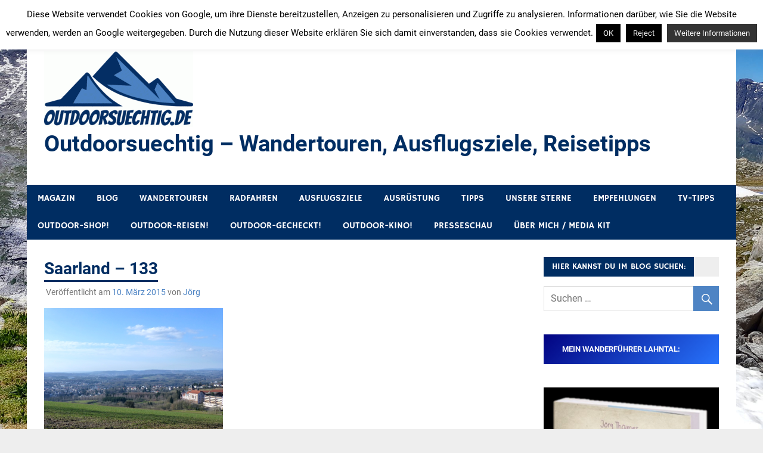

--- FILE ---
content_type: text/javascript
request_url: https://outdoorsuechtig.de/wp-content/themes/merlin/js/sidebar.js?ver=29ac4139b803784240d57745678fb03f
body_size: 882
content:
/**
 * jQuery Sidebar JS
 *
 * Adds a toggle icon with slide animation for the sidebar on mobile devices
 *
 * Copyright 2015 ThemeZee
 * Free to use under the GPLv2 and later license.
 * http://www.gnu.org/licenses/gpl-2.0.html
 *
 * Author: Thomas Weichselbaumer (themezee.com)
 *
 * @package Merlin
 */

(function($) {
	
	/**--------------------------------------------------------------
	# Setup Sidebar Menu
	--------------------------------------------------------------*/
	$( document ).ready( function() {
		
		/* Show sidebar and fade content area */
		function showSidebar() {
			
			sidebar.show();
			sidebar.animate({ 'max-width' : '400px' }, 400 );
					
			content.fadeTo('400', 0.5); 
			
		}
		
		/* Hide sidebar and show full content area */
		function hideSidebar() {
			
			sidebar.animate({ 'max-width': '0' },  400, function(){
				sidebar.hide();
			});
					
			content.fadeTo('400', 1);
		}
		
		/* Reset sidebar on desktop screen sizes */
		function resetSidebar() {
			
			sidebar.show();
			sidebar.css({ 'max-width' : '100%' });
					
			content.fadeTo('0', 1); 
		}
		
		/* Only do something if sidebar exists */
		if ( $( '.sidebar' ).length > 0 ) {
		
			/* Add sidebar toggle */
			$('.main-navigation-menu').before('<button id=\"sidebar-toggle\" class=\"sidebar-navigation-toggle\"></button>');
			
			/* Setup Selectors */
			var button = $('#sidebar-toggle'),
				sidebar = $('.sidebar'),
				content = $('.content-area, .post-slider-container');
			
			/* Add sidebare toggle effect */
			button.on('click', function(){
				if( sidebar.is(':visible') ) {
					hideSidebar();
				}
				else {
					showSidebar();
				}
			});
					
		}
		
		/* Reset sidebar menu on desktop screens */
		if(typeof matchMedia == 'function') {
			var mq = window.matchMedia('(max-width: 55em)');
			mq.addListener(widthChange);
			widthChange(mq);
		}
		function widthChange(mq) {
			
			/* Only do something if sidebar exists */
			if ( $( '.sidebar' ).length <= 0 ) {
				return;
			}
		
			if (mq.matches) {
		
				sidebar.hide();
				
				/* Hide Sidebar when Content Area is clicked */
				content.on('click', function(e){
					if( sidebar.is(':visible') ) {
						e.preventDefault();
						hideSidebar();
					}
				});

			}
			else {
				
				/* Reset Sidebar Menu */
				resetSidebar();
				content.unbind( 'click' );
				
			}
			
		}

	} );

}(jQuery));